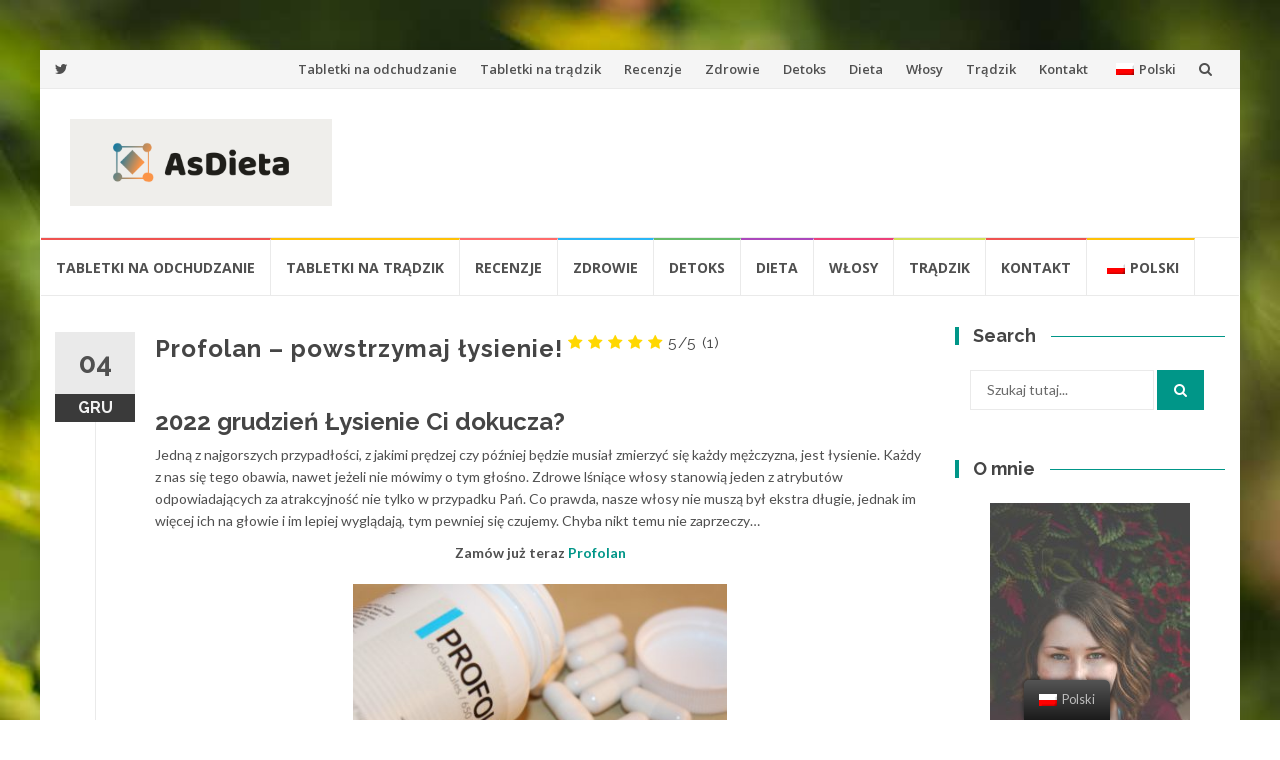

--- FILE ---
content_type: text/html; charset=UTF-8
request_url: https://asdieta.com/pl/profolan-powstrzymaj-lysienie/
body_size: 18881
content:
<!DOCTYPE html>
<html lang="pl-PL">
<head>
<meta charset="UTF-8">
<meta name="viewport" content="width=device-width, initial-scale=1">
<link rel="profile" href="https://gmpg.org/xfn/11">
<link rel="pingback" href="https://asdieta.com/xmlrpc.php">

<meta name='robots' content='max-image-preview:large' />
<link rel="canonical" href="https://asdieta.com/pl/profolan-powstrzymaj-lysienie/" /><meta name="robots" content="index, follow, archive" />

	<!-- This site is optimized with the Yoast SEO plugin v14.6.1 - https://yoast.com/wordpress/plugins/seo/ -->
	<title>Profolan - Opinie, Cena, Efekty, Skład. Przestań tracić włosy!</title>
	<meta name="description" content="Marzysz o bujnej czuprynie? Chcesz znowu cieszyć się mocnymi i gęstymi włosami? Świetnie się składa! Zaufaj na turze i pozbądź się łysienia!" />
	<meta name="robots" content="index, follow" />
	<meta name="googlebot" content="index, follow, max-snippet:-1, max-image-preview:large, max-video-preview:-1" />
	<meta name="bingbot" content="index, follow, max-snippet:-1, max-image-preview:large, max-video-preview:-1" />
	<link rel="canonical" href="https://asdieta.com/pl/profolan-powstrzymaj-lysienie/" />
	<meta property="og:locale" content="pl_PL" />
	<meta property="og:type" content="article" />
	<meta property="og:title" content="Profolan - Opinie, Cena, Efekty, Skład. Przestań tracić włosy!" />
	<meta property="og:description" content="Marzysz o bujnej czuprynie? Chcesz znowu cieszyć się mocnymi i gęstymi włosami? Świetnie się składa! Zaufaj na turze i pozbądź się łysienia!" />
	<meta property="og:url" content="https://asdieta.com/pl/profolan-powstrzymaj-lysienie/" />
	<meta property="og:site_name" content="As Dieta" />
	<meta property="article:published_time" content="2022-12-04T13:23:19+00:00" />
	<meta property="article:modified_time" content="2022-12-04T13:23:20+00:00" />
	<meta property="og:image" content="https://asdieta.com/wp-content/uploads/2019/07/produkt_profolan.jpg" />
	<meta property="og:image:width" content="530" />
	<meta property="og:image:height" content="530" />
	<meta name="twitter:card" content="summary" />
	<script type="application/ld+json" class="yoast-schema-graph">{"@context":"https://schema.org","@graph":[{"@type":"WebSite","@id":"https://asdieta.com/pl/#website","url":"https://asdieta.com/pl/","name":"As Dieta","description":"Blog o zdrowym trybie \u017cycia.","potentialAction":[{"@type":"SearchAction","target":"https://asdieta.com/pl/?s={search_term_string}","query-input":"required name=search_term_string"}],"inLanguage":"pl-PL"},{"@type":"ImageObject","@id":"https://asdieta.com/profolan-powstrzymaj-lysienie/#primaryimage","inLanguage":"pl-PL","url":"https://asdieta.com/wp-content/uploads/2019/07/produkt_profolan.jpg","width":530,"height":530},{"@type":"WebPage","@id":"https://asdieta.com/profolan-powstrzymaj-lysienie/#webpage","url":"https://asdieta.com/profolan-powstrzymaj-lysienie/","name":"Profolan - Opinie, Cena, Efekty, Sk\u0142ad. Przesta\u0144 traci\u0107 w\u0142osy!","isPartOf":{"@id":"https://asdieta.com/pl/#website"},"primaryImageOfPage":{"@id":"https://asdieta.com/profolan-powstrzymaj-lysienie/#primaryimage"},"datePublished":"2022-12-04T13:23:19+00:00","dateModified":"2022-12-04T13:23:20+00:00","author":{"@id":"https://asdieta.com/pl/#/schema/person/9055320e1699dfc52e959a80e3b32edf"},"description":"Marzysz o bujnej czuprynie? Chcesz znowu cieszy\u0107 si\u0119 mocnymi i g\u0119stymi w\u0142osami? \u015awietnie si\u0119 sk\u0142ada! Zaufaj na turze i pozb\u0105d\u017a si\u0119 \u0142ysienia!","inLanguage":"pl-PL","potentialAction":[{"@type":"ReadAction","target":["https://asdieta.com/profolan-powstrzymaj-lysienie/"]}]},{"@type":["Person"],"@id":"https://asdieta.com/pl/#/schema/person/9055320e1699dfc52e959a80e3b32edf","name":"Ania","image":{"@type":"ImageObject","@id":"https://asdieta.com/pl/#personlogo","inLanguage":"pl-PL","url":"https://asdieta.com/wp-content/uploads/2019/09/jonnelle-yankovich-lBWOnjLl9h4-unsplash.jpg","caption":"Ania"},"description":"Entuzjastka zdrowego trybu \u017cycia i skutecznego odchudzania :)"}]}</script>
	<!-- / Yoast SEO plugin. -->


<link rel='dns-prefetch' href='//netdna.bootstrapcdn.com' />
<link rel='dns-prefetch' href='//fonts.googleapis.com' />
<link rel='dns-prefetch' href='//s.w.org' />
<link rel="alternate" type="application/rss+xml" title="As Dieta &raquo; Kanał z wpisami" href="https://asdieta.com/pl/feed/" />
<link rel="alternate" type="application/rss+xml" title="As Dieta &raquo; Kanał z komentarzami" href="https://asdieta.com/pl/comments/feed/" />
<link rel="alternate" type="application/rss+xml" title="As Dieta &raquo; Profolan &#8211; powstrzymaj łysienie! Kanał z komentarzami" href="https://asdieta.com/pl/profolan-powstrzymaj-lysienie/feed/" />
		<script type="text/javascript">
			window._wpemojiSettings = {"baseUrl":"https:\/\/s.w.org\/images\/core\/emoji\/13.1.0\/72x72\/","ext":".png","svgUrl":"https:\/\/s.w.org\/images\/core\/emoji\/13.1.0\/svg\/","svgExt":".svg","source":{"concatemoji":"https:\/\/asdieta.com\/wp-includes\/js\/wp-emoji-release.min.js?ver=5.8.3"}};
			!function(e,a,t){var n,r,o,i=a.createElement("canvas"),p=i.getContext&&i.getContext("2d");function s(e,t){var a=String.fromCharCode;p.clearRect(0,0,i.width,i.height),p.fillText(a.apply(this,e),0,0);e=i.toDataURL();return p.clearRect(0,0,i.width,i.height),p.fillText(a.apply(this,t),0,0),e===i.toDataURL()}function c(e){var t=a.createElement("script");t.src=e,t.defer=t.type="text/javascript",a.getElementsByTagName("head")[0].appendChild(t)}for(o=Array("flag","emoji"),t.supports={everything:!0,everythingExceptFlag:!0},r=0;r<o.length;r++)t.supports[o[r]]=function(e){if(!p||!p.fillText)return!1;switch(p.textBaseline="top",p.font="600 32px Arial",e){case"flag":return s([127987,65039,8205,9895,65039],[127987,65039,8203,9895,65039])?!1:!s([55356,56826,55356,56819],[55356,56826,8203,55356,56819])&&!s([55356,57332,56128,56423,56128,56418,56128,56421,56128,56430,56128,56423,56128,56447],[55356,57332,8203,56128,56423,8203,56128,56418,8203,56128,56421,8203,56128,56430,8203,56128,56423,8203,56128,56447]);case"emoji":return!s([10084,65039,8205,55357,56613],[10084,65039,8203,55357,56613])}return!1}(o[r]),t.supports.everything=t.supports.everything&&t.supports[o[r]],"flag"!==o[r]&&(t.supports.everythingExceptFlag=t.supports.everythingExceptFlag&&t.supports[o[r]]);t.supports.everythingExceptFlag=t.supports.everythingExceptFlag&&!t.supports.flag,t.DOMReady=!1,t.readyCallback=function(){t.DOMReady=!0},t.supports.everything||(n=function(){t.readyCallback()},a.addEventListener?(a.addEventListener("DOMContentLoaded",n,!1),e.addEventListener("load",n,!1)):(e.attachEvent("onload",n),a.attachEvent("onreadystatechange",function(){"complete"===a.readyState&&t.readyCallback()})),(n=t.source||{}).concatemoji?c(n.concatemoji):n.wpemoji&&n.twemoji&&(c(n.twemoji),c(n.wpemoji)))}(window,document,window._wpemojiSettings);
		</script>
		<style type="text/css">
img.wp-smiley,
img.emoji {
	display: inline !important;
	border: none !important;
	box-shadow: none !important;
	height: 1em !important;
	width: 1em !important;
	margin: 0 .07em !important;
	vertical-align: -0.1em !important;
	background: none !important;
	padding: 0 !important;
}
</style>
	<link rel='stylesheet' id='wp-block-library-css'  href='https://asdieta.com/wp-includes/css/dist/block-library/style.min.css?ver=5.8.3' type='text/css' media='all' />
<link rel='stylesheet' id='contact-form-7-css'  href='https://asdieta.com/wp-content/plugins/contact-form-7/includes/css/styles.css?ver=5.2' type='text/css' media='all' />
<link rel='stylesheet' id='trp-floater-language-switcher-style-css'  href='https://asdieta.com/wp-content/plugins/translatepress-multilingual/assets/css/trp-floater-language-switcher.css?ver=2.1.8' type='text/css' media='all' />
<link rel='stylesheet' id='trp-language-switcher-style-css'  href='https://asdieta.com/wp-content/plugins/translatepress-multilingual/assets/css/trp-language-switcher.css?ver=2.1.8' type='text/css' media='all' />
<link rel='stylesheet' id='ez-icomoon-css'  href='https://asdieta.com/wp-content/plugins/easy-table-of-contents/vendor/icomoon/style.min.css?ver=2.0.11' type='text/css' media='all' />
<link rel='stylesheet' id='ez-toc-css'  href='https://asdieta.com/wp-content/plugins/easy-table-of-contents/assets/css/screen.min.css?ver=2.0.11' type='text/css' media='all' />
<style id='ez-toc-inline-css' type='text/css'>
div#ez-toc-container p.ez-toc-title {font-size: 120%;}div#ez-toc-container p.ez-toc-title {font-weight: 500;}div#ez-toc-container ul li {font-size: 95%;}
</style>
<link rel='stylesheet' id='mr-frontend-style-css'  href='https://asdieta.com/wp-content/plugins/multi-rating/assets/css/frontend.css?ver=5.8.3' type='text/css' media='all' />
<style id='mr-frontend-style-inline-css' type='text/css'>
		.mr-star-hover {
			color: #ffba00 !important;
		}
		.mr-star-full, .mr-star-half, .mr-star-empty {
			color: #ffd700;
		}
		.mr-error {
			color: #EC6464;
		}
		
</style>
<link rel='stylesheet' id='font-awesome-css'  href='https://netdna.bootstrapcdn.com/font-awesome/4.7.0/css/font-awesome.css?ver=5.8.3' type='text/css' media='all' />
<link rel='stylesheet' id='islemag-bootstrap-css'  href='https://asdieta.com/wp-content/themes/islemag/css/bootstrap.min.css?ver=3.3.5' type='text/css' media='all' />
<link rel='stylesheet' id='islemag-style-css'  href='https://asdieta.com/wp-content/themes/islemag/style.css?ver=5.8.3' type='text/css' media='all' />
<link rel='stylesheet' id='islemag-fontawesome-css'  href='https://asdieta.com/wp-content/themes/islemag/css/font-awesome.min.css?ver=4.4.0' type='text/css' media='all' />
<link rel='stylesheet' id='islemag-fonts-css'  href='//fonts.googleapis.com/css?family=Lato%3A400%2C700%7CRaleway%3A400%2C500%2C600%2C700%7COpen+Sans%3A400%2C700%2C600&#038;subset=latin%2Clatin-ext' type='text/css' media='all' />
<link rel='stylesheet' id='arpw-style-css'  href='https://asdieta.com/wp-content/plugins/advanced-random-posts-widget/assets/css/arpw-frontend.css?ver=5.8.3' type='text/css' media='all' />
<script>if (document.location.protocol != "https:") {document.location = document.URL.replace(/^http:/i, "https:");}</script><script type='text/javascript' src='https://asdieta.com/wp-includes/js/jquery/jquery.min.js?ver=3.6.0' id='jquery-core-js'></script>
<script type='text/javascript' src='https://asdieta.com/wp-includes/js/jquery/jquery-migrate.min.js?ver=3.3.2' id='jquery-migrate-js'></script>
<link rel="https://api.w.org/" href="https://asdieta.com/pl/wp-json/" /><link rel="alternate" type="application/json" href="https://asdieta.com/pl/wp-json/wp/v2/posts/268" /><link rel="EditURI" type="application/rsd+xml" title="RSD" href="https://asdieta.com/xmlrpc.php?rsd" />
<link rel="wlwmanifest" type="application/wlwmanifest+xml" href="https://asdieta.com/wp-includes/wlwmanifest.xml" /> 
<meta name="generator" content="WordPress 5.8.3" />
<link rel='shortlink' href='https://asdieta.com/pl/?p=268' />
<link rel="alternate" type="application/json+oembed" href="https://asdieta.com/pl/wp-json/oembed/1.0/embed?url=https%3A%2F%2Fasdieta.com%2Fpl%2Fprofolan-powstrzymaj-lysienie%2F" />
<link rel="alternate" type="text/xml+oembed" href="https://asdieta.com/pl/wp-json/oembed/1.0/embed?url=https%3A%2F%2Fasdieta.com%2Fpl%2Fprofolan-powstrzymaj-lysienie%2F&#038;format=xml" />
<meta name="generator" content="Site Kit by Google 1.13.0" /><style> .entry-footer .byline{ display:none !important; } </style><style> .entry-meta .byline{ display:none !important; } </style><style> .entry-footer .posted-on{ display:none !important; } </style><style> .entry-meta .entry-date{ display:none !important; } </style><style> .entry-meta .date{ display:none !important; } </style><style> .entry-footer .cat-links{ display:none !important; } </style><style> .entry-meta .cat-links{ display:none !important; } </style><style> .entry-meta .categories-links{ display:none !important; } </style><style> .entry-footer .comments-link{ display:none !important; } </style><style> .entry-meta .comments-link{ display:none !important; } </style><style> .entry-footer .edit-link{ display:none !important; } </style><style> .entry-meta .edit-link{ display:none !important; } </style><link rel="alternate" hreflang="pl-PL" href="https://asdieta.com/pl/profolan-powstrzymaj-lysienie/"/>
<link rel="alternate" hreflang="pl" href="https://asdieta.com/pl/profolan-powstrzymaj-lysienie/"/>
<link rel="alternate" hreflang="bg-BG" href="https://asdieta.com/bg/profolan/"/>
<link rel="alternate" hreflang="bg" href="https://asdieta.com/bg/profolan/"/>
<link rel="alternate" hreflang="cs-CZ" href="https://asdieta.com/cs/profolan/"/>
<link rel="alternate" hreflang="cs" href="https://asdieta.com/cs/profolan/"/>
<link rel="alternate" hreflang="da-DK" href="https://asdieta.com/da/profolan/"/>
<link rel="alternate" hreflang="da" href="https://asdieta.com/da/profolan/"/>
<link rel="alternate" hreflang="et" href="https://asdieta.com/et/profolan/"/>
<link rel="alternate" hreflang="de-DE" href="https://asdieta.com/de/profolan/"/>
<link rel="alternate" hreflang="de" href="https://asdieta.com/de/profolan/"/>
<link rel="alternate" hreflang="el" href="https://asdieta.com/el/profolan/"/>
<link rel="alternate" hreflang="es-ES" href="https://asdieta.com/es/profolan/"/>
<link rel="alternate" hreflang="es" href="https://asdieta.com/es/profolan/"/>
<link rel="alternate" hreflang="fi" href="https://asdieta.com/fi/profolan/"/>
<link rel="alternate" hreflang="fr-FR" href="https://asdieta.com/fr/profolan/"/>
<link rel="alternate" hreflang="fr" href="https://asdieta.com/fr/profolan/"/>
<link rel="alternate" hreflang="hu-HU" href="https://asdieta.com/hu/profolan/"/>
<link rel="alternate" hreflang="hu" href="https://asdieta.com/hu/profolan/"/>
<link rel="alternate" hreflang="it-IT" href="https://asdieta.com/it/profolan/"/>
<link rel="alternate" hreflang="it" href="https://asdieta.com/it/profolan/"/>
<link rel="alternate" hreflang="sv-SE" href="https://asdieta.com/sv/profolan/"/>
<link rel="alternate" hreflang="sv" href="https://asdieta.com/sv/profolan/"/>
<link rel="alternate" hreflang="nl-NL" href="https://asdieta.com/nl/profolan-stop-glow/"/>
<link rel="alternate" hreflang="nl" href="https://asdieta.com/nl/profolan-stop-glow/"/>
<link rel="alternate" hreflang="sk-SK" href="https://asdieta.com/sk/profolan-stop-glow/"/>
<link rel="alternate" hreflang="sk" href="https://asdieta.com/sk/profolan-stop-glow/"/>
<link rel="alternate" hreflang="sl-SI" href="https://asdieta.com/sl/profolan-stop-glow/"/>
<link rel="alternate" hreflang="sl" href="https://asdieta.com/sl/profolan-stop-glow/"/>
<style type="text/css">.recentcomments a{display:inline !important;padding:0 !important;margin:0 !important;}</style><style type="text/css" id="custom-background-css">
body.custom-background { background-image: url("https://asdieta.com/wp-content/uploads/2021/06/islemag-background.jpg"); background-position: center top; background-size: cover; background-repeat: no-repeat; background-attachment: fixed; }
</style>
	<link rel="icon" href="https://asdieta.com/wp-content/uploads/2021/11/cropped-cover-32x32.png" sizes="32x32" />
<link rel="icon" href="https://asdieta.com/wp-content/uploads/2021/11/cropped-cover-192x192.png" sizes="192x192" />
<link rel="apple-touch-icon" href="https://asdieta.com/wp-content/uploads/2021/11/cropped-cover-180x180.png" />
<meta name="msapplication-TileImage" content="https://asdieta.com/wp-content/uploads/2021/11/cropped-cover-270x270.png" />
<style type="text/css">.title-border span { color: #454545 }.post .entry-title, .post h1, .post h2, .post h3, .post h4, .post h5, .post h6, .post h1 a, .post h2 a, .post h3 a, .post h4 a, .post h5 a, .post h6 a { color: #454545 }.page-header h1 { color: #454545 }.sidebar .widget li a, .islemag-content-right, .islemag-content-right a, .post .entry-content, .post .entry-content p,
		 .post .entry-cats, .post .entry-cats a, .post .entry-comments.post .entry-separator, .post .entry-footer a,
		 .post .entry-footer span, .post .entry-footer .entry-cats, .post .entry-footer .entry-cats a, .author-content { color: ##454545}.islemag-top-container .entry-block .entry-overlay-meta .entry-title a { color: #ffffff }.islemag-top-container .entry-overlay-meta .entry-overlay-date { color: #ffffff }.islemag-top-container .entry-overlay-meta .entry-separator { color: #ffffff }.islemag-top-container .entry-overlay-meta > a { color: #ffffff }.home.blog .islemag-content-left .entry-title a, .blog-related-carousel .entry-title a { color: #454545 }.islemag-content-left .entry-meta, .islemag-content-left .blog-related-carousel .entry-content p,
		.islemag-content-left .blog-related-carousel .entry-cats .entry-label, .islemag-content-left .blog-related-carousel .entry-cats a,
		.islemag-content-left .blog-related-carousel > a, .islemag-content-left .blog-related-carousel .entry-footer > a { color: #454545 }.islemag-content-left .entry-meta .entry-separator { color: #454545 }.islemag-content-left .entry-meta a { color: #454545 }.islemag-content-left .islemag-template3 .col-sm-6 .entry-overlay p { color: #454545 }</style>	<meta name="google-site-verification" content="eR8fALh9OuKMAmkKqAlSQ3XeM9gmSv3fo8eyoJ0UMZo" />
	<meta name="facebook-domain-verification" content="03lqdi2f8zspsbnkamqypufonnl83d" />
</head>

<body data-rsssl=1 class="post-template-default single single-post postid-268 single-format-standard custom-background wp-custom-logo translatepress-pl_PL">
		<div id="wrapper" 
	class="boxed">

		<header id="header" class="site-header" role="banner">
						<div 
			class="navbar-top container-fluid">
								<div class="navbar-left social-icons">
					<a href="https://twitter.com/AsDietaPL" class="social-icon"><i class="fa fa-twitter"></i></a>				</div>

				<button type="button" class="navbar-btn"><i class="fa fa-search"></i></button>

				<div class="navbar-right">
					<div id="navbar" class="navbar">
						<nav id="top-navigation" class="navigation top-navigation" role="navigation">
							<button class="menu-toggle">Menu</button>
							<a class="screen-reader-text skip-link" href="#content" title="Przejdź do treści">Przejdź do treści</a>
							<div class="menu-menu-container"><ul id="primary-menu" class="nav-menu"><li id="menu-item-88" class="menu-item menu-item-type-post_type menu-item-object-page menu-item-88"><a href="https://asdieta.com/pl/tabletki-na-odchudzanie-ranking/">Tabletki na odchudzanie</a></li>
<li id="menu-item-383" class="menu-item menu-item-type-post_type menu-item-object-page menu-item-383"><a href="https://asdieta.com/pl/tabletki-na-tradzik-ranking/">Tabletki na trądzik</a></li>
<li id="menu-item-4058" class="menu-item menu-item-type-taxonomy menu-item-object-category menu-item-4058"><a href="https://asdieta.com/pl/review/">Recenzje</a></li>
<li id="menu-item-4059" class="menu-item menu-item-type-taxonomy menu-item-object-category menu-item-4059"><a href="https://asdieta.com/pl/health/">Zdrowie</a></li>
<li id="menu-item-4062" class="menu-item menu-item-type-taxonomy menu-item-object-category menu-item-4062"><a href="https://asdieta.com/pl/detox/">Detoks</a></li>
<li id="menu-item-4066" class="menu-item menu-item-type-taxonomy menu-item-object-category menu-item-4066"><a href="https://asdieta.com/pl/diets/">Dieta</a></li>
<li id="menu-item-4067" class="menu-item menu-item-type-taxonomy menu-item-object-category current-post-ancestor current-menu-parent current-post-parent menu-item-4067"><a href="https://asdieta.com/pl/hair/">Włosy</a></li>
<li id="menu-item-4068" class="menu-item menu-item-type-taxonomy menu-item-object-category menu-item-4068"><a href="https://asdieta.com/pl/acne/">Trądzik</a></li>
<li id="menu-item-36" class="menu-item menu-item-type-post_type menu-item-object-page menu-item-36"><a href="https://asdieta.com/pl/kontakt/">Kontakt</a></li>
<li id="menu-item-4082" class="trp-language-switcher-container menu-item menu-item-type-post_type menu-item-object-language_switcher current-language-menu-item menu-item-4082"><a href="https://asdieta.com/pl/profolan-powstrzymaj-lysienie/"><span data-no-translation><img class="trp-flag-image" src="https://asdieta.com/wp-content/plugins/translatepress-multilingual/assets/images/flags/pl_PL.png" width="18" height="12" alt="pl_PL" title="Polski"><span class="trp-ls-language-name">Polski</span></span></a></li>
</ul></div>						</nav><!-- #site-navigation -->
					</div><!-- #navbar -->
				</div>
				<div class="navbar-white top" id="header-search-form">
					
<form class="navbar-form" role="search" action="https://asdieta.com/pl/">
	<span class="screen-reader-text">Szukaj:</span>
	<input type="search" id="s" name="s" class="form-control" placeholder="Szukaj tutaj..." title="Szukaj:">
	<button type="submit" title="Search"><i class="fa fa-search"></i></button>
</form>
				</div><!-- End #header-search-form -->
							</div>

			<div class="header-content clearfix">
								<div class="col-md-3 col-sm-3 col-xs-12 navbar-brand">
					<a href="https://asdieta.com/pl/" class="custom-logo-link" rel="home"><img width="3500" height="1167" src="https://asdieta.com/wp-content/uploads/2021/11/cropped-cover-1.png" class="custom-logo" alt="As Dieta" srcset="https://asdieta.com/wp-content/uploads/2021/11/cropped-cover-1.png 3500w, https://asdieta.com/wp-content/uploads/2021/11/cropped-cover-1-300x100.png 300w, https://asdieta.com/wp-content/uploads/2021/11/cropped-cover-1-1024x341.png 1024w, https://asdieta.com/wp-content/uploads/2021/11/cropped-cover-1-768x256.png 768w, https://asdieta.com/wp-content/uploads/2021/11/cropped-cover-1-1536x512.png 1536w, https://asdieta.com/wp-content/uploads/2021/11/cropped-cover-1-2048x683.png 2048w, https://asdieta.com/wp-content/uploads/2021/11/cropped-cover-1-110x37.png 110w, https://asdieta.com/wp-content/uploads/2021/11/cropped-cover-1-420x140.png 420w, https://asdieta.com/wp-content/uploads/2021/11/cropped-cover-1-770x257.png 770w" sizes="(max-width: 3500px) 100vw, 3500px" /></a><div class="header-logo-wrap text-header islemag_only_customizer"><p itemprop="headline" id="site-title" class="site-title"><a href="https://asdieta.com/pl/" title="As Dieta" rel="home">As Dieta</a></p><p itemprop="description" id="site-description" class="site-description">Blog o zdrowym trybie życia.</p></div>				</div>

				<div class="col-md-9 col-sm-9 col-xs-12 islemag-banner">
					<div id="custom_html-3" class="widget_text widget widget_custom_html"><div class="textwidget custom-html-widget"></div></div>				</div>
							</div>

									<div id="navbar" class="navbar 
			islemag-sticky">
				<nav id="site-navigation" class="navigation main-navigation" role="navigation">
					<button class="menu-toggle">Menu</button>
					<a class="screen-reader-text skip-link" href="#content" title="Przejdź do treści">Przejdź do treści</a>
					<div class="menu-menu-container"><ul id="primary-menu" class="nav-menu"><li class="menu-item menu-item-type-post_type menu-item-object-page menu-item-88"><a href="https://asdieta.com/pl/tabletki-na-odchudzanie-ranking/">Tabletki na odchudzanie</a></li>
<li class="menu-item menu-item-type-post_type menu-item-object-page menu-item-383"><a href="https://asdieta.com/pl/tabletki-na-tradzik-ranking/">Tabletki na trądzik</a></li>
<li class="menu-item menu-item-type-taxonomy menu-item-object-category menu-item-4058"><a href="https://asdieta.com/pl/review/">Recenzje</a></li>
<li class="menu-item menu-item-type-taxonomy menu-item-object-category menu-item-4059"><a href="https://asdieta.com/pl/health/">Zdrowie</a></li>
<li class="menu-item menu-item-type-taxonomy menu-item-object-category menu-item-4062"><a href="https://asdieta.com/pl/detox/">Detoks</a></li>
<li class="menu-item menu-item-type-taxonomy menu-item-object-category menu-item-4066"><a href="https://asdieta.com/pl/diets/">Dieta</a></li>
<li class="menu-item menu-item-type-taxonomy menu-item-object-category current-post-ancestor current-menu-parent current-post-parent menu-item-4067"><a href="https://asdieta.com/pl/hair/">Włosy</a></li>
<li class="menu-item menu-item-type-taxonomy menu-item-object-category menu-item-4068"><a href="https://asdieta.com/pl/acne/">Trądzik</a></li>
<li class="menu-item menu-item-type-post_type menu-item-object-page menu-item-36"><a href="https://asdieta.com/pl/kontakt/">Kontakt</a></li>
<li class="trp-language-switcher-container menu-item menu-item-type-post_type menu-item-object-language_switcher current-language-menu-item menu-item-4082"><a href="https://asdieta.com/pl/profolan-powstrzymaj-lysienie/"><span data-no-translation><img class="trp-flag-image" src="https://asdieta.com/wp-content/plugins/translatepress-multilingual/assets/images/flags/pl_PL.png" width="18" height="12" alt="pl_PL" title="Polski"><span class="trp-ls-language-name">Polski</span></span></a></li>
</ul></div>				</nav><!-- #site-navigation -->
			</div><!-- #navbar -->
			

		</header><!-- End #header -->
				<div 
		id="content"	class="site-content">

		<div id="primary" class="content-area">
						<div 
			class="islemag-content-left col-md-9">
				<main id="main" class="site-main" role="main">

				
<div class="row">
	<div class="col-md-12">

		<article id="post-268" class="entry single post-268 post type-post status-publish format-standard has-post-thumbnail hentry category-hair">
			
					<span class="entry-date">04			<span>GRU</span></span>
					<h1 class="entry-title">Profolan &#8211; powstrzymaj łysienie!<span class="rating-result after_title mr-filter rating-result-268">	<span class="mr-star-rating">			    <i class="fa fa-star mr-star-full"></i>	    	    <i class="fa fa-star mr-star-full"></i>	    	    <i class="fa fa-star mr-star-full"></i>	    	    <i class="fa fa-star mr-star-full"></i>	    	    <i class="fa fa-star mr-star-full"></i>	    </span><span class="star-result">	5/5</span>			<span class="count">				(1)			</span>			</span></h1>
			<div class="entry-content">
				<h2><span class="ez-toc-section" id="2022_grudzien_Lysienie_Ci_dokucza"></span>2022 grudzień Łysienie Ci dokucza?<span class="ez-toc-section-end"></span></h2>
<p>Jedną z najgorszych przypadłości, z jakimi prędzej czy później będzie musiał zmierzyć się każdy mężczyzna, jest łysienie. Każdy z nas się tego obawia, nawet jeżeli nie mówimy o tym głośno. Zdrowe lśniące włosy stanowią jeden z atrybutów odpowiadających za atrakcyjność nie tylko w przypadku Pań. Co prawda, nasze włosy nie muszą był ekstra długie, jednak im więcej ich na głowie i im lepiej wyglądają, tym pewniej się czujemy. Chyba nikt temu nie zaprzeczy&#8230;</p>
<p style="text-align: center;"><strong>Zamów już teraz <a target="_blank" rel="nofollow" href="https://asdieta.com/goto/https://nplink.net/ughu94ii"  target="_blank" rel="nofollow">Profolan</a></strong><a target="_blank" rel="nofollow" href="https://asdieta.com/goto/https://nplink.net/ughu94ii"  target="_blank" rel="nofollow"><img loading="lazy" class="wp-image-270 aligncenter" src="https://asdieta.pl/wp-content/uploads/2019/07/IMG_0544-1024x683.jpg" alt="" width="374" height="249" srcset="https://asdieta.com/wp-content/uploads/2019/07/IMG_0544-1024x683.jpg 1024w, https://asdieta.com/wp-content/uploads/2019/07/IMG_0544-300x200.jpg 300w, https://asdieta.com/wp-content/uploads/2019/07/IMG_0544-768x512.jpg 768w, https://asdieta.com/wp-content/uploads/2019/07/IMG_0544-110x73.jpg 110w, https://asdieta.com/wp-content/uploads/2019/07/IMG_0544-420x280.jpg 420w, https://asdieta.com/wp-content/uploads/2019/07/IMG_0544-645x430.jpg 645w" sizes="(max-width: 374px) 100vw, 374px" /></a></p>
<p>Najtrudniejsza do zniesienia jest jednak przedwczesna utrata włosów. Łysienie androgenowe, znane także pod nazwą &#8220;łysienie męskie&#8221; stanowi około 95% wszystkich przypadków utraty włosów. Dotyka ono ponad połowy męskiej populacji około 50. roku życia, natomiast aż 1/4 Panów z tym problemem ma od 20 do 25 lat. Oczywiście z wiekiem sytuacja coraz bardziej się pogarsza.</p>
<p>Każdy z nas, kto miał nieszczęście się przez to przechodzić wie, jakie to straszne uczucie. Patrzysz w lustro i zastanawiasz się, gdzie się podziała Twoja męskość. Wcale nie musi być tak, że facet zaczyna kwestionować ją w momencie, kiedy zaczynają się problemy z prostatą. Utrata włosów jest na tyle dramatycznym wydarzeniem w życiu każdego mężczyzny, że potrafi przyprawić nas o naprawdę silne załamanie.</p>
<p>Na szczęście dłużej nie musimy się łamać, ponieważ istnieje preparat, który sprawi, że już po miesiącu możemy pozbyć się problemu utraty włosów.</p>
<p>Profolan to suplement diety, którego innowacyjna formuła wyleczyła z łysienia aż 91,8% użytkowników. Opinie są jednoznaczne &#8211; Profolan to najlepszy tego typu środek na rynku.</p>
<p><a target="_blank" rel="nofollow" href="https://asdieta.com/goto/https://nplink.net/ughu94ii"  target="_blank" rel="nofollow"><img loading="lazy" class="alignnone  wp-image-269" src="https://asdieta.pl/wp-content/uploads/2019/07/IMG_1722-1024x768.jpg" alt="" width="471" height="353" srcset="https://asdieta.com/wp-content/uploads/2019/07/IMG_1722-1024x768.jpg 1024w, https://asdieta.com/wp-content/uploads/2019/07/IMG_1722-300x225.jpg 300w, https://asdieta.com/wp-content/uploads/2019/07/IMG_1722-768x576.jpg 768w, https://asdieta.com/wp-content/uploads/2019/07/IMG_1722-110x83.jpg 110w, https://asdieta.com/wp-content/uploads/2019/07/IMG_1722-420x315.jpg 420w, https://asdieta.com/wp-content/uploads/2019/07/IMG_1722-573x430.jpg 573w" sizes="(max-width: 471px) 100vw, 471px" /></a></p>
<h2><span class="ez-toc-section" id="Lysienie_meskie"></span>Łysienie męskie<span class="ez-toc-section-end"></span></h2>
<p>Jak dobrze to znamy&#8230; Włosy znikają przede wszystkim na czubku oraz przodzie głowy. Słynne zakola powstają w wyniku nadaktywności androgenów, czyli męskich hormonów płciowych, do których należy między innymi testosteron.</p>
<p>Łysieją zarówno Panowie z mniejszą, jak i nadmierną ilością testosteronu. Największy wpływ na to mają nasze geny, jednak nie bez znaczenia w tym przypadku pozostaje tryb oraz tempo naszego życia.</p>
<p>Zła dieta, stres, brak czasu na relaks, wysokie wymagania jakie sobie stawiamy sprawiają, że nasz organizm w pewnym momencie odmawia posłuszeństwa. Należy również pamiętać o łysieniu anagenowym spowodowanych chorobami bądź przyjmowaniem obciążających organizm medykamentów. Wszystko to przyprawia nas o dodatkową frustrację, kiedy musimy spojrzeć w lustro.</p>
<p>Dlatego też naukowcy ze Stanów Zjednoczonych opracowali innowacyjną formułę, która ma stymulować porost włosów u Panów borykających się z problemem łysienia bez względu na jego rodzaj oraz wiek w jakim obecnie się znajdują.</p>
<h2><span class="ez-toc-section" id="Co_to_za_formula"></span>Co to za formuła?<span class="ez-toc-section-end"></span></h2>
<p>Formuła Grow3, gdyż tak brzmi jej nazwa została zamknięta w preparacie Profolan. Opiera się wyłącznie na składnikach naturalnego pochodzenia. Jest doskonałym połączeniem roślinnych wyciągów, które w nieinwazyjny dla organizmu i co najważniejsze &#8211; skuteczny sposób pobudzają włosy do wzrostu, a także wzmacniają je i odżywiają przywracając im naturalny blask i kolor.</p>
<p>Witaminy oraz składniki mineralne znajdujące się w ekstraktach roślinnych suplementu diety Profolan, poprawiają ukrwienie skóry głowy, wzmacniają mieszki włosowe oraz blokują działanie DHT, czyli aktywnej formy męskiego hormonu. Dihydrotestosteron ma toksyczny wpływ na mieszki włosowe i jest odpowiedzialny za łysienie androgenowe.</p>
<h2><span class="ez-toc-section" id="Natura_zamknieta_w_kapsulce"></span>Natura zamknięta w kapsułce<span class="ez-toc-section-end"></span></h2>
<p>Profolan to w stu procentach bezpieczny oraz naturalny skład. Znajdziesz w nim:</p>
<p><em><strong>Pokrzywę</strong></em> &#8211; a dokładnie dwa jej gatunki; pokrzywę zwyczajną i pokrzywę żegawkę. Korzeń, liście, kwiaty oraz nasiona tej rośliny są bogate w cenne właściwości odżywcze odpowiadające za redukcję procesu wypadania włosów.</p>
<p><em><strong>Skrzyp polny</strong></em> &#8211; wzmacnia włosy od wewnątrz poprzez dostarczanie do cebulek cennych witamin i mikroelementów. Stanowią one element niezbędny dla prawidłowego wzrostu oraz utrzymania doskonałej kondycji włosów. Działanie skrzypu polnego zostało udokumentowane przez wiele badań. Testowano go między innymi w Centrum Medycznym Uniwersytetu w Maryland. Parametry dotyczące skuteczności tego zioła był szokująco wysokie. Te przełomowe badania przyczyniły się do rozpowszechnienia rośliny, którą można teraz znaleźć praktycznie w każdym preparacie wzmacniającym włosy. <em><strong>Formuła Grow3</strong></em> zawiera ekstrakt skrzypu o najwyższej mocy.</p>
<p><em><strong>L-cysteina</strong></em> &#8211; ten aminokwas jest źródłem unikalnych składników odżywczych. Ma bezpośredni wpływ na odbudowę oraz odżywienie komórek, więc jej niedobory wiążą się z utratą włosów. Zażywając suplement diety Profolan masz całkowitą pewność, że jest ilość w Twoim organizmie pozostaje na odpowiednim poziomie.</p>
<p><em><strong>Witaminy oraz minerały</strong></em> &#8211; między innymi E i B6, które mają potężny wpływ na włosy i ich wzrost. Warto też pamiętać, iż już w latach 90. XX wieku przeprowadzono badania udowadniające, że w cynk i miedź mają ogromny wpływ na zapobieganie utracie włosów. Hamują kurczenie mieszków i przyspieszają regenerację.</p>
<h2><span class="ez-toc-section" id="Jak_zdobyc_Profolan"></span>Jak zdobyć Profolan?<span class="ez-toc-section-end"></span></h2>
<p>Wystarczy tylko podać dane na stronie producenta i wybrać pakiet. Dostępne są aż trzy.</p>
<p>W pakiecie podstawowym otrzymujesz jedno opakowanie, wystarczające na miesięczną kurację. Wybierając pakiet Standard, do dwóch opakowań Profolanu otrzymujesz jedno gratis. Natomiast największy pakiet Optymalny to aż trzy sztuki Profolanu + 3 dodatkowe.</p>
<p>Przesyłka realizowana jest w szybki i dyskretny sposób. Nie musisz się obawiać o to, że ktoś zorientuje się jaki suplement diety stosujesz.<br />
Profolan dostarczymy w nierzucającej się w oczy paczce, której zawartości wyłącznie Ty będziesz świadomy. Cena również jest niezwykle atrakcyjna, tym bardziej jeżeli weźmiemy pod uwagę gratisowe opakowania.</p>
<h2><span class="ez-toc-section" id="Jak_wyglada_stosowanie"></span>Jak wygląda stosowanie?<span class="ez-toc-section-end"></span></h2>
<p>Wystarczą dwie tabletki dziennie popite szklanką wody, by już po miesiącu cieszyć się gęstymi lśniącymi włosami. Opinie stosujących Profolan mężczyzn mówią same za siebie &#8211; zajrzyj na stronę producenta.</p>
<p>Nie chcesz by Twoja ukochana wiedziała, co bierzesz? Dawkowanie Profolanu jest tak nieskomplikowane, że wystarczy wyjaśnić, iż to zwykłe witaminy, którymi uzupełniasz niedobory.</p>
<p>Po kuracji natomiast zaskoczysz ją wspaniałym wyglądem. Spróbuj.</p>
<p style="text-align: center;"><strong>Zamów już teraz <a target="_blank" rel="nofollow" href="https://asdieta.com/goto/https://nplink.net/ughu94ii"  target="_blank" rel="nofollow">Profolan</a></strong><a target="_blank" rel="nofollow" href="https://asdieta.com/goto/https://nplink.net/ughu94ii"  target="_blank" rel="nofollow"><img loading="lazy" class="wp-image-270 aligncenter" src="https://asdieta.pl/wp-content/uploads/2019/07/IMG_0544-1024x683.jpg" alt="" width="374" height="249" srcset="https://asdieta.com/wp-content/uploads/2019/07/IMG_0544-1024x683.jpg 1024w, https://asdieta.com/wp-content/uploads/2019/07/IMG_0544-300x200.jpg 300w, https://asdieta.com/wp-content/uploads/2019/07/IMG_0544-768x512.jpg 768w, https://asdieta.com/wp-content/uploads/2019/07/IMG_0544-110x73.jpg 110w, https://asdieta.com/wp-content/uploads/2019/07/IMG_0544-420x280.jpg 420w, https://asdieta.com/wp-content/uploads/2019/07/IMG_0544-645x430.jpg 645w" sizes="(max-width: 374px) 100vw, 374px" /></a></p>
<p style="text-align: center;"><a href="https://asdieta.com/wlosy/">Sprawdź też inne produkty na włosy!</a></p>
<p>Jakie suplementy diety stosować na łysienie?<br />
Każdy chce mieć zdrowe i piękne włosy. Jednak zdarzają się sytuacje, w których nawet u młodych osób można zauważyć pierwsze objawy łysienia. Czy można temu zaradzić?</p>
<p>Jak zadbać o włosy?<br />
Każdy wie, że o włosy należy odpowiednio dbać. Przede wszystkim warto nie tylko wykonywać różne zabiegi kosmetyczne, ale także dobrze się odżywiać oraz stosować suplementy diety na łysienie, które zawierają duże dawki witamin i mikroelementów. Włosy są bardzo podatne na czynniki zewnętrzne. Przede wszystkim na ich stan niekorzystnie działają promienie słoneczne, a także zanieczyszczenie powietrza, czy nawet wilgotność i temperatura. Każdy może zauważyć po okresie wakacyjnym, że włosy stały się jaśniejsze, a przy okazji bardziej łamliwe. Niekiedy znacząco kondycję włosów mogą obniżyć źle dobrane kosmetyki czy intensywne zabiegi pielęgnujące i odżywiające. Suszenie zbyt wysoką temperaturą, używanie prostownicy czy farbowanie także niekorzystnie wpływają na stan włosów.</p>
<p>Czy można zapobiec łysieniu?<br />
Łysienie dotyka osoby w każdym wieku, choć najczęściej jest to problem mężczyzn. Jednak panie także mają kruche i cienkie włosy, które warto wzmocnić. Jak można to zrobić? Czy można zapobiec łysieniu? Przede wszystkim należy rozpocząć od zmiany nawyków żywieniowych i wprowadzić do diety świeże owoce i warzywa. Oczywiście należy także stosować odpowiednie kosmetyki, które nie zawierają parabenów, alkoholu i substancji, które wysuszają i osłabiają strukturę włosa. Dobrym sposobem na zapobieganie łysieniu jest także stosowanie suplementów diety. Warto je używać nie tylko w przypadku pojawienia się problemów, ale także wcześniej, gdy włosy są silne, lśniące i odżywione. Dodatkowa dawka witamin i minerałów na pewno nie zaszkodzi.</p>
<p>Sprawdź <a href="https://asdieta.com/pl/najlepsze-preparaty-na-lysienie-jak-poradzic-sobie-z-nadmiernym-wypadaniem-wlosow/">ranking skutecznych tabletek na łysienie</a> oraz <a href="https://asdieta.com/pl/locerin-wygraj-z-wypadaniem-wlosow-teraz/">Locerin</a> , <a href="https://asdieta.com/pl/folisin/">Folisin</a> , <a href="https://asdieta.com/pl/follixin-mocniejsze-wlosy-dzieki-naturze/">Follixin</a> , <a href="https://asdieta.com/pl/jelly-bear-hair-slodki-sposob-na-mocne-wlosy/">Jelly Bear Hair</a> ,</p>
<p>Suplementy diety na łysienie &#8211; jakie wybrać?<br />
Dostępne są preparaty przeznaczone specjalnie do stosowania przez osoby mające problemy z łysieniem. Najczęściej są to suplementy wieloskładnikowe, które w składzie zawierają wyciągi ze skrzypu polnego lub bambusa. Jakie jeszcze składniki powinny znaleźć się w suplementach przeznaczonych na łysienie? Przede wszystkim krzem, który wzmacnia i nadaje elastyczności włosom. Witamina A pobudza mieszki do wzrostu, a także chroni włosy przed szkodliwym działaniem czynników zewnętrznych. Ukrwienie skóry poprawia witamina C, która bierze czynny udział w syntezie kolagenu. Znacznie przyspiesza wzrost włosów witamina E i B5. Często preparaty na łysienie zawierają drożdże piwne, które są bogate w witaminy z grupy B. Są one odpowiedzialne za procesy metaboliczne, jakie zachodzą w obrębie skóry głowy. W ostatnim czasie bardzo popularna jest także biotyna, czyli witamina B7, która doskonale wpływa na kondycję włosów, a dodatkowo zapobiega powstawaniu łupieżu. Łysienie może być spowodowane niedoborem cynku, miedzi i żelaza, a więc na pewno preparaty z tymi składnikami będą także wskazane przy tej dolegliwości.</p>
<p>Dlaczego warto stosować suplementy diety na łysienie?<br />
Zdrowe i lśniące włosy wyglądają nie tylko pięknie, ale świadczą także o dobrym stanie zdrowia. Łysienie oczywiście może mieć podłoże genetyczne i wówczas ciężko będzie zaradzić temu problemowi. Jednak w wielu przypadkach wypadanie włosów jest związane ze złymi nawykami i niedoborem witamin, które można uzupełnić. Suplementy diety nie tylko korzystnie wpłyną na kondycję włosów, ale także cały organizm. Zawierają one kompozycję wielu witamin i składników odżywczych, które ciężko jest dostarczyć wraz z pożywieniem. Szczególnie osoby, które nie mają czasu na regularne posiłki i są często zestresowane, powinny zdecydowanie przyjmować takie preparaty. Suplementy diety na łysienie najczęściej dostępne są w postaci tabletek i wystarczy przyjmować jedną dziennie, aby już po niedługim czasie zobaczyć pierwsze efekty. Nie są to drogie produkty, co jeszcze bardziej przemawia za ich przyjmowaniem. Oczywiście należy stosować je wedle zaleceń i na pewno nie wolno przekraczać dawki, którą wskazał producent. Proces łysienia można odwrócić, jednak wymaga to nieco cierpliwości i czasu.</p>
<div class="rating-form after_content mr-filter">	<form id="rating-form-268-1" action="#">		<h4>Oceń</h4><div class="rating-item mr " >	<label class="description" for="rating-item-1-1">Sample rating item</label>				<span class="mr-star-rating mr-star-rating-select">		<i title="1" id="index-1-rating-item-1-1" class="fa fa-star-o mr-star-empty index-1-rating-item-1-1"></i>				<i title="2" id="index-2-rating-item-1-1" class="fa fa-star-o mr-star-empty index-2-rating-item-1-1"></i>				<i title="3" id="index-3-rating-item-1-1" class="fa fa-star-o mr-star-empty index-3-rating-item-1-1"></i>				<i title="4" id="index-4-rating-item-1-1" class="fa fa-star-o mr-star-empty index-4-rating-item-1-1"></i>				<i title="5" id="index-5-rating-item-1-1" class="fa fa-star-o mr-star-empty index-5-rating-item-1-1"></i>		</span>				<!-- hidden field for storing selected star rating value --><input type="hidden" name="rating-item-1-1" id="rating-item-1-1" value="0">	<span id="rating-item-1-1-error" class="mr-error"></span></div>			<!-- hidden field to get rating item id -->			<input type="hidden" value="1" class="rating-item-268-1" id="hidden-rating-item-id-1" />					<div class="wp-block-button">			<input type="submit" class="wp-block-button__link save-rating" id="saveBtn-268-1" value="Dodaj"></input>		</div>		<input type="hidden" name="sequence" value="1" />					</form></div><div id="ez-toc-container" class="ez-toc-v2_0_11 counter-hierarchy counter-decimal ez-toc-grey">
<div class="ez-toc-title-container">
<p class="ez-toc-title">Spis treści</p>
<span class="ez-toc-title-toggle"><a class="ez-toc-pull-right ez-toc-btn ez-toc-btn-xs ez-toc-btn-default ez-toc-toggle"><i class="ez-toc-glyphicon ez-toc-icon-toggle"></i></a></span></div>
<nav><ul class="ez-toc-list ez-toc-list-level-1"><li class="ez-toc-page-1 ez-toc-heading-level-2"><a class="ez-toc-link ez-toc-heading-1" href="#2022_grudzien_Lysienie_Ci_dokucza" title="2022 grudzień Łysienie Ci dokucza?">2022 grudzień Łysienie Ci dokucza?</a></li><li class="ez-toc-page-1 ez-toc-heading-level-2"><a class="ez-toc-link ez-toc-heading-2" href="#Lysienie_meskie" title="Łysienie męskie">Łysienie męskie</a></li><li class="ez-toc-page-1 ez-toc-heading-level-2"><a class="ez-toc-link ez-toc-heading-3" href="#Co_to_za_formula" title="Co to za formuła?">Co to za formuła?</a></li><li class="ez-toc-page-1 ez-toc-heading-level-2"><a class="ez-toc-link ez-toc-heading-4" href="#Natura_zamknieta_w_kapsulce" title="Natura zamknięta w kapsułce">Natura zamknięta w kapsułce</a></li><li class="ez-toc-page-1 ez-toc-heading-level-2"><a class="ez-toc-link ez-toc-heading-5" href="#Jak_zdobyc_Profolan" title="Jak zdobyć Profolan?">Jak zdobyć Profolan?</a></li><li class="ez-toc-page-1 ez-toc-heading-level-2"><a class="ez-toc-link ez-toc-heading-6" href="#Jak_wyglada_stosowanie" title="Jak wygląda stosowanie?">Jak wygląda stosowanie?</a></li></ul></nav></div>
							</div><!-- End .entry-content -->

			<footer class="entry-footer clearfix">
								<span class="entry-cats">
						<span class="entry-label">
							<i class="fa fa-tag"></i> Kategorie:						</span>
					<a href="https://asdieta.com/pl/hair/">Włosy</a>					</span><!-- End .entry-tags -->
									<span class="entry-separator">/</span>
					<a href="#"
					   class="entry-comments">Bez odpowiedzi</a>
								<span class="entry-separator">/</span>
				przez <a
						href="https://asdieta.com/pl/author/admin/"
						class="entry-author">Ania</a>
				<time class="date updated published"
					  datetime="2022-12-04T13:23:19+00:00">4 grudnia, 2022</time>
			</footer>

						<div class="about-author author vcard clearfix
					">
				<h3 class="title-underblock custom">Post Author: <a
							href="https://asdieta.com/pl/author/admin/"
							class="fn">Ania</a></h3>
									<figure class="pull-left">
						<img src="https://asdieta.com/wp-content/uploads/2019/09/jonnelle-yankovich-lBWOnjLl9h4-unsplash-110x110.jpg" width="96" height="96" alt="Ania" class="avatar avatar-96 wp-user-avatar wp-user-avatar-96 alignnone photo" />					</figure>
									<div class="author-content">
					Entuzjastka zdrowego trybu życia i skutecznego odchudzania :)				</div><!-- End .author-content -->
			</div><!-- End .about-author -->
		</article>

		
			<h3 class="mb30 title-underblock custom blog-related-carousel-title">Wpisy Powiązane				'</h3>
			<div class="blog-related-carousel owl-carousel small-nav">
									<article class="entry entry-box">
						<div class="entry-media">
							<div class="entry-media">
								<figure>
									<a href="https://asdieta.com/pl/ranking-najlepszych-tabletek-na-wypadanie-wlosow-lysienie-porost/">
										<img class="owl-lazy" data-src="https://asdieta.com/wp-content/uploads/2022/02/towfiqu-barbhuiya-FGqEuM0wuKk-unsplash-248x138.jpg" />									</a>
								</figure>
							</div><!-- End .entry-media -->
						</div><!-- End .entry-media -->

						<div class="entry-content-wrapper">
							<span class="entry-date">01								<span>GRU</span></span>
																						<h2 class="entry-title"><a href="https://asdieta.com/pl/ranking-najlepszych-tabletek-na-wypadanie-wlosow-lysienie-porost/">Najlepsze preparaty na łysienie &#8211; jak poradzić sobie z nadmiernym wypadaniem włosów?</a>
								</h2>
														<div class="entry-content">
								<p>Nadmierne wypadanie włosów to bez wątpienia ogromny problem, zarówno w przypadku kobiet, jak i mężczyzn. Wypadanie włosów...</p>
							</div><!-- End .entry-content -->
						</div><!-- End .entry-content-wrapper -->

						<footer class="entry-footer clearfix">
														<span class="entry-cats">
								<span class="entry-label"><i class="fa fa-tag"></i></span>
								<a href="https://asdieta.com/pl/hair/">Włosy</a>								</span><!-- End .entry-tags -->

							<a href="https://asdieta.com/pl/ranking-najlepszych-tabletek-na-wypadanie-wlosow-lysienie-porost/"
							   class="entry-readmore text-right">Czytaj Więcej<i
										class="fa fa-angle-right"></i></a>
						</footer>
					</article>
										<article class="entry entry-box">
						<div class="entry-media">
							<div class="entry-media">
								<figure>
									<a href="https://asdieta.com/pl/folisin/">
										<img class="owl-lazy" data-src="https://asdieta.com/wp-content/uploads/2022/02/Folisin_pro_1-248x138.jpg" />									</a>
								</figure>
							</div><!-- End .entry-media -->
						</div><!-- End .entry-media -->

						<div class="entry-content-wrapper">
							<span class="entry-date">04								<span>GRU</span></span>
																						<h2 class="entry-title"><a href="https://asdieta.com/pl/folisin/">Folisin</a>
								</h2>
														<div class="entry-content">
								<p>grudzień Coraz większa liczba mężczyzn boryka się z problemem łysienia, szacuje się, że może być to nawet 50% mężczyzn....</p>
							</div><!-- End .entry-content -->
						</div><!-- End .entry-content-wrapper -->

						<footer class="entry-footer clearfix">
														<span class="entry-cats">
								<span class="entry-label"><i class="fa fa-tag"></i></span>
								<a href="https://asdieta.com/pl/hair/">Włosy</a>								</span><!-- End .entry-tags -->

							<a href="https://asdieta.com/pl/folisin/"
							   class="entry-readmore text-right">Czytaj Więcej<i
										class="fa fa-angle-right"></i></a>
						</footer>
					</article>
										<article class="entry entry-box">
						<div class="entry-media">
							<div class="entry-media">
								<figure>
									<a href="https://asdieta.com/pl/follixin-mocniejsze-wlosy-dzieki-naturze/">
										<img class="owl-lazy" data-src="https://asdieta.com/wp-content/uploads/2019/07/FL_packshot_5-248x138.jpg" />									</a>
								</figure>
							</div><!-- End .entry-media -->
						</div><!-- End .entry-media -->

						<div class="entry-content-wrapper">
							<span class="entry-date">03								<span>SIE</span></span>
																						<h2 class="entry-title"><a href="https://asdieta.com/pl/follixin-mocniejsze-wlosy-dzieki-naturze/">Follixin &#8211; mocniejsze włosy dzięki naturze!</a>
								</h2>
														<div class="entry-content">
								<p>2022 Kłopot wypadających włosów dotyka coraz większą liczbę mężczyzn. Nie jest to zbyt atrakcyjne, szczególnie dla kobiet. Prawie...</p>
							</div><!-- End .entry-content -->
						</div><!-- End .entry-content-wrapper -->

						<footer class="entry-footer clearfix">
														<span class="entry-cats">
								<span class="entry-label"><i class="fa fa-tag"></i></span>
								<a href="https://asdieta.com/pl/hair/">Włosy</a>								</span><!-- End .entry-tags -->

							<a href="https://asdieta.com/pl/follixin-mocniejsze-wlosy-dzieki-naturze/"
							   class="entry-readmore text-right">Czytaj Więcej<i
										class="fa fa-angle-right"></i></a>
						</footer>
					</article>
										<article class="entry entry-box">
						<div class="entry-media">
							<div class="entry-media">
								<figure>
									<a href="https://asdieta.com/pl/hair-care-panda-mocniejsze-wlosy-dzieki-zelkom/">
										<img class="owl-lazy" data-src="https://asdieta.com/wp-content/uploads/2019/07/HCP-1200x628-rodzaje-248x138.png" />									</a>
								</figure>
							</div><!-- End .entry-media -->
						</div><!-- End .entry-media -->

						<div class="entry-content-wrapper">
							<span class="entry-date">03								<span>SIE</span></span>
																						<h2 class="entry-title"><a href="https://asdieta.com/pl/hair-care-panda-mocniejsze-wlosy-dzieki-zelkom/">Hair Care Panda &#8211; mocniejsze włosy dzięki żelkom</a>
								</h2>
														<div class="entry-content">
								<p>2022 Stres, dieta uboga w witaminy, zanieczyszczenia, źle skomponowana pielęgnacja. To najczęstsze przyczyny złej kondycji skóry,...</p>
							</div><!-- End .entry-content -->
						</div><!-- End .entry-content-wrapper -->

						<footer class="entry-footer clearfix">
														<span class="entry-cats">
								<span class="entry-label"><i class="fa fa-tag"></i></span>
								<a href="https://asdieta.com/pl/hair/">Włosy</a>								</span><!-- End .entry-tags -->

							<a href="https://asdieta.com/pl/hair-care-panda-mocniejsze-wlosy-dzieki-zelkom/"
							   class="entry-readmore text-right">Czytaj Więcej<i
										class="fa fa-angle-right"></i></a>
						</footer>
					</article>
										<article class="entry entry-box">
						<div class="entry-media">
							<div class="entry-media">
								<figure>
									<a href="https://asdieta.com/pl/jak-poradzic-sobie-z-problemem-wypadajacych-wlosow/">
										<img class="owl-lazy" data-src="https://asdieta.com/wp-content/uploads/2022/05/zdrowie-33-248x138.jpg" />									</a>
								</figure>
							</div><!-- End .entry-media -->
						</div><!-- End .entry-media -->

						<div class="entry-content-wrapper">
							<span class="entry-date">03								<span>SIE</span></span>
																						<h2 class="entry-title"><a href="https://asdieta.com/pl/jak-poradzic-sobie-z-problemem-wypadajacych-wlosow/">Jak poradzić sobie z problemem wypadających włosów?</a>
								</h2>
														<div class="entry-content">
								<p>To, że każdego dnia po przespanej nocy znajdujesz na swojej poduszce całą garść włosów, nie jest wcale normalne. Innym...</p>
							</div><!-- End .entry-content -->
						</div><!-- End .entry-content-wrapper -->

						<footer class="entry-footer clearfix">
														<span class="entry-cats">
								<span class="entry-label"><i class="fa fa-tag"></i></span>
								<a href="https://asdieta.com/pl/hair/">Włosy</a>								</span><!-- End .entry-tags -->

							<a href="https://asdieta.com/pl/jak-poradzic-sobie-z-problemem-wypadajacych-wlosow/"
							   class="entry-readmore text-right">Czytaj Więcej<i
										class="fa fa-angle-right"></i></a>
						</footer>
					</article>
								</div><!-- End .blog-related-carousel -->
			</div><!-- End .col-md-12 -->
</div><!-- End .row -->
<div class="mb20"></div><!-- space -->

	<div id="comments" class="comments-area">

		
		
			<div id="respond" class="comment-respond">
		<h3 id="reply-title" class="comment-reply-title">Dodaj komentarz <small><a rel="nofollow" id="cancel-comment-reply-link" href="/pl/profolan-powstrzymaj-lysienie/#respond" style="display:none;">Anuluj pisanie odpowiedzi</a></small></h3><form action="https://asdieta.com/wp-comments-post.php" method="post" id="commentform" class="comment-form" novalidate><p class="comment-notes"><span id="email-notes">Twój adres e-mail nie zostanie opublikowany.</span> Wymagane pola są oznaczone <span class="required">*</span></p><div class="row"><div class="col-sm-4">
			    <div class="form-group">
				    <label for="author" class="input-desc">Nazwa<span class="required">*</span></label> <input id="author" class="form-control" placeholder="Nazwa" name="author" type="text" value="" size="30" aria-required='true' />
				</div>
			</div>
<div class="col-sm-4">
                <div class="form-group">
                    <label for="email" class="input-desc">E-mail<span class="required">*</span></label> <input id="email" class="form-control" placeholder="Twój E-mail" name="email" type="text" value="" size="30" aria-required='true' />
                </div>
			 </div>
<div class="col-sm-4">
			    <div class="form-group">
			        <label for="url" class="input-desc">Strona Internetowa</label><input id="url" class="form-control" placeholder="Strona Internetowa" name="url" type="text" value="" size="30" />
			    </div>
			</div></div>
<div class="form-group"><label for="comment" class="input-desc">Komentarz</label><textarea class="form-control" id="comment" name="comment" aria-required="true" placeholder="Twoja Wiadomość"></textarea></div><p class="form-submit"><input name="submit" type="submit" id="submit" class="btn btn-dark" value="Opublikuj komentarz" /> <input type='hidden' name='comment_post_ID' value='268' id='comment_post_ID' />
<input type='hidden' name='comment_parent' id='comment_parent' value='0' />
</p><p style="display: none;"><input type="hidden" id="akismet_comment_nonce" name="akismet_comment_nonce" value="a2549d71ad" /></p><p style="display: none;"><input type="hidden" id="ak_js" name="ak_js" value="227"/></p></form>	</div><!-- #respond -->
	
	</div><!-- #comments -->

				</main><!-- #main -->
			</div><!-- #primary -->
		</div><!-- #primary -->



<aside 
class="col-md-3 sidebar islemag-content-right"role="complementary">
	<div id="search-2" class="widget widget_search"><h3 class="title-border dkgreen title-bg-line"><span>Search</span></h3>
<form class="navbar-form" role="search" action="https://asdieta.com/pl/">
	<span class="screen-reader-text">Szukaj:</span>
	<input type="search" id="s" name="s" class="form-control" placeholder="Szukaj tutaj..." title="Szukaj:">
	<button type="submit" title="Search"><i class="fa fa-search"></i></button>
</form>
</div><div id="text-2" class="widget widget_text"><h3 class="title-border dkgreen title-bg-line"><span>O mnie</span></h3>			<div class="textwidget"><p><img loading="lazy" class="wp-image-431 size-medium aligncenter" src="https://asdieta.pl/wp-content/uploads/2019/09/jonnelle-yankovich-lBWOnjLl9h4-unsplash-200x300.jpg" alt="" width="200" height="300" srcset="https://asdieta.com/wp-content/uploads/2019/09/jonnelle-yankovich-lBWOnjLl9h4-unsplash-200x300.jpg 200w, https://asdieta.com/wp-content/uploads/2019/09/jonnelle-yankovich-lBWOnjLl9h4-unsplash-768x1152.jpg 768w, https://asdieta.com/wp-content/uploads/2019/09/jonnelle-yankovich-lBWOnjLl9h4-unsplash-683x1024.jpg 683w, https://asdieta.com/wp-content/uploads/2019/09/jonnelle-yankovich-lBWOnjLl9h4-unsplash-73x110.jpg 73w, https://asdieta.com/wp-content/uploads/2019/09/jonnelle-yankovich-lBWOnjLl9h4-unsplash-280x420.jpg 280w, https://asdieta.com/wp-content/uploads/2019/09/jonnelle-yankovich-lBWOnjLl9h4-unsplash-287x430.jpg 287w" sizes="(max-width: 200px) 100vw, 200px" /></p>
<p>Jestem Ania i od kilku lat zajmuję się zdrowym trybem życia i skutecznym odchudzaniem. Jestem też ogromną fanką tańca oraz ostrego wysiłku na siłowni. Uwielbiam testować nowe diety oraz suplementy, a swoimi recenzjami dzielę się na tym blogu 🙂</p>
</div>
		</div><div id="arpw-widget-3" class="widget arpw-widget-random"><h3 class="title-border dkgreen title-bg-line"><span>Polecane wpisy</span></h3><div class="arpw-random-post "><ul class="arpw-ul"><li class="arpw-li arpw-clearfix"><a class="arpw-title" href="https://asdieta.com/pl/slimetix-przepis-na-piekne-cialo/" rel="bookmark">Slimetix &#8211; przepis na piękne ciało!</a></li><li class="arpw-li arpw-clearfix"><a class="arpw-title" href="https://asdieta.com/pl/dbajmy-o-zdrowie/" rel="bookmark">Dbajmy o zdrowie</a></li><li class="arpw-li arpw-clearfix"><a class="arpw-title" href="https://asdieta.com/pl/greencoffee5k-schudnij-dzieki-kawie/" rel="bookmark">Green Coffee 5K &#8211; nowy suplement na odchudzanie z zieloną kawą</a></li><li class="arpw-li arpw-clearfix"><a class="arpw-title" href="https://asdieta.com/pl/jak-ulozyc-sobie-w-glowie-zeby-schudnac/" rel="bookmark">Jak ułożyć sobie w głowie żeby schudnąć?</a></li><li class="arpw-li arpw-clearfix"><a class="arpw-title" href="https://asdieta.com/pl/collagen-select-sekret-mlodej-skory/" rel="bookmark">Collagen Select &#8211; sekret młodej skóry.</a></li><li class="arpw-li arpw-clearfix"><a class="arpw-title" href="https://asdieta.com/pl/hair-care-panda-mocniejsze-wlosy-dzieki-zelkom/" rel="bookmark">Hair Care Panda &#8211; mocniejsze włosy dzięki żelkom</a></li><li class="arpw-li arpw-clearfix"><a class="arpw-title" href="https://asdieta.com/pl/choco-lite-najlepszy-sposob-zrzucenie-kilogramow/" rel="bookmark">Choco lite &#8211; prosty sposób na zrzucenie kilogramów</a></li><li class="arpw-li arpw-clearfix"><a class="arpw-title" href="https://asdieta.com/pl/nonacne-opinie-cena-efekty-sklad/" rel="bookmark">Nonacne &#8211; pozbądź się trądziku na zawsze!</a></li><li class="arpw-li arpw-clearfix"><a class="arpw-title" href="https://asdieta.com/pl/silvets-opinie-cena-efekty-sklad/" rel="bookmark">Silvets &#8211; skuteczniejsze odchudzanie</a></li><li class="arpw-li arpw-clearfix"><a class="arpw-title" href="https://asdieta.com/pl/jak-zrzucic-ostatnie-5-kg/" rel="bookmark">Jak zrzucić ostatnie 5 kg?</a></li></ul></div><!-- Generated by https://wordpress.org/plugins/advanced-random-posts-widget/ --></div><div id="block-2" class="widget widget_block"><p><a href="https://krainakarkonoszy.pl/">https://krainakarkonoszy.pl/</a></p>
<p><a href="https://inicjatywa25.pl/">https://inicjatywa25.pl/</a></p>
<p><a href="https://slusarz-szczecin.pl/">https://slusarz-szczecin.pl/</a></p></div></aside><!-- #secondary -->

		</div><!-- #content -->

		<footer id="footer" class="footer-inverse" role="contentinfo">
			<div id="footer-inner">
				<div class="container">
					<div class="row">

						<div class="col-md-3 col-sm-12">
							<div class="islemag-footer-content">asdieta.com 2022
kontakt@asdieta.com</div>							<div class="footer-social-icons">
														</div><!-- .footer-social-icons -->
						</div><!-- .col-md-3.col-sm-6 -->

														<div itemscope itemtype="http://schema.org/WPSideBar" class="col-md-3 col-sm-12" id="sidebar-widgets-area-1" aria-label="Obszar Widgetów 1">
									
		<div id="recent-posts-4" class="widget widget_recent_entries">
		<h3 class="widget-title">Recent Posts</h3>
		<ul>
											<li>
					<a href="https://asdieta.com/pl/ranking-najlepszych-tabletek-na-wypadanie-wlosow-lysienie-porost/">Najlepsze preparaty na łysienie &#8211; jak poradzić sobie z nadmiernym wypadaniem włosów?</a>
									</li>
											<li>
					<a href="https://asdieta.com/pl/fizjoterapia-uroginekologiczna-klucz-do-zdrowia-kobiecego-ukladu-moczowo-plciowego/">Fizjoterapia uroginekologiczna: klucz do zdrowia kobiecego układu moczowo-płciowego</a>
									</li>
											<li>
					<a href="https://asdieta.com/pl/kosmetyczka-kluczowy-zawod-w-branzy-urody-i-dbania-o-siebie/">Kosmetyczka &#8211; Kluczowy zawód w branży urody i dbania o siebie</a>
									</li>
											<li>
					<a href="https://asdieta.com/pl/korekta-powiek-zrozumiec-procedure-korzysci-i-potencjalne-powiklania/">Korekta Powiek &#8211; Zrozumieć Procedurę, Korzyści i Potencjalne Powikłania</a>
									</li>
											<li>
					<a href="https://asdieta.com/pl/wplyw-diety-na-zdrowe-dziasla-i-zeby/">Wpływ diety na zdrowe dziąsła i zęby</a>
									</li>
					</ul>

		</div>								</div>
															<div itemscope itemtype="http://schema.org/WPSideBar" role="complementary" id="sidebar-widgets-area-2" class="col-md-3 col-sm-12" aria-label="Obszar Widgetów 2">
									<div id="recent-comments-4" class="widget widget_recent_comments"><h3 class="widget-title">Recent Comments</h3><ul id="recentcomments"><li class="recentcomments"><span class="comment-author-link">Też Ania</span> - <a href="https://asdieta.com/pl/probreast-plus-przywroc-jedrnosc-swoim-piersiom/#comment-3329">ProBreast Plus &#8211; przywróć jędrność swoim piersiom!</a></li><li class="recentcomments"><span class="comment-author-link">Milena</span> - <a href="https://asdieta.com/pl/jak-schudnac-z-twarzy/#comment-3330">Jak schudnąć z twarzy?</a></li><li class="recentcomments"><span class="comment-author-link">Jacek</span> - <a href="https://asdieta.com/pl/african-mango-slim-innowacja-na-rynku/#comment-2984">African Mango Slim &#8211; innowacja na rynku!</a></li><li class="recentcomments"><span class="comment-author-link">Linka</span> - <a href="https://asdieta.com/pl/jelly-bear-hair-slodki-sposob-na-mocne-wlosy/#comment-732">Jelly Bear Hair &#8211; słodki sposób na mocne włosy!</a></li><li class="recentcomments"><span class="comment-author-link">Monia</span> - <a href="https://asdieta.com/pl/african-mango-slim-innowacja-na-rynku/#comment-727">African Mango Slim &#8211; innowacja na rynku!</a></li></ul></div>								</div>
														<div itemscope itemtype="http://schema.org/WPSideBar" role="complementary" id="sidebar-widgets-area-3" class="col-md-3 col-sm-12" aria-label="Obszar Widgetów 3">
									<div id="categories-5" class="widget widget_categories"><h3 class="widget-title">Categories</h3>
			<ul>
					<li class="cat-item cat-item-1"><a href="https://asdieta.com/pl/other/">Bez kategorii</a>
</li>
	<li class="cat-item cat-item-6"><a href="https://asdieta.com/pl/detox/" title="Wpisy dotyczące detoksu organizmu">Detoks</a>
</li>
	<li class="cat-item cat-item-4"><a href="https://asdieta.com/pl/diets/" title="Wpis dotyczące zdrowej diety na odchudzanie">Dieta</a>
</li>
	<li class="cat-item cat-item-5"><a href="https://asdieta.com/pl/review/" title="Recenzje produktów odchudzających">Recenzje</a>
</li>
	<li class="cat-item cat-item-9"><a href="https://asdieta.com/pl/acne/" title="Recenzje produktów oraz artykuły ze skutecznymi poradami na trądzik oraz pielęgnację cery.">Trądzik</a>
</li>
	<li class="cat-item cat-item-8"><a href="https://asdieta.com/pl/hair/" title="Recenzje produktów oraz artykuły z poradami na wypadanie włosów oraz ich pielęgnację.">Włosy</a>
</li>
	<li class="cat-item cat-item-10"><a href="https://asdieta.com/pl/health/" title="Recenzje suplementów diety.">Zdrowie</a>
</li>
			</ul>

			</div>								</div>
						
					</div><!-- End .row -->
				</div><!-- End .container -->
			</div><!-- End #footer-inner -->
			<div id="footer-bottom" class="no-bg">
				<div class="islemag-footer-container">
							<div class="col-md-8 col-md-push-4 islemag-footer-menu">
					</div><!-- End .col-md-6 -->
		<div class="col-md-4 col-md-pull-8 powerdby">
			ASDieta		</div><!-- End .col-md-6 -->
		
				</div><!-- End .row -->
			</div><!-- End #footer-bottom -->
		</footer><!-- End #footer -->
	</div><!-- #page -->
</div><!-- End #wrapper -->
<!-- Facebook Pixel Code -->
<script>
!function(f,b,e,v,n,t,s)
{if(f.fbq)return;n=f.fbq=function(){n.callMethod?
n.callMethod.apply(n,arguments):n.queue.push(arguments)};
if(!f._fbq)f._fbq=n;n.push=n;n.loaded=!0;n.version='2.0';
n.queue=[];t=b.createElement(e);t.async=!0;
t.src=v;s=b.getElementsByTagName(e)[0];
s.parentNode.insertBefore(t,s)}(window, document,'script',
'https://connect.facebook.net/en_US/fbevents.js');
fbq('init', '418707463329199');
fbq('track', 'PageView');
</script>
<noscript><img height="1" width="1" style="display:none"
src="https://www.facebook.com/tr?id=418707463329199&ev=PageView&noscript=1"
/></noscript>
<!-- End Facebook Pixel Code -->
<!-- Global site tag (gtag.js) - Google Analytics -->
<script async src="https://www.googletagmanager.com/gtag/js?id=G-B31DHS5CTX"></script>
<script>
  window.dataLayer = window.dataLayer || [];
  function gtag(){dataLayer.push(arguments);}
  gtag('js', new Date());

  gtag('config', 'G-B31DHS5CTX');
</script>
        <div id="trp-floater-ls" onclick="" data-no-translation class="trp-language-switcher-container trp-floater-ls-names trp-bottom-right trp-color-dark" >
            <div id="trp-floater-ls-current-language" class="trp-with-flags">

                <a href="#" class="trp-floater-ls-disabled-language trp-ls-disabled-language" onclick="event.preventDefault()">
					<img class="trp-flag-image" src="https://asdieta.com/wp-content/plugins/translatepress-multilingual/assets/images/flags/pl_PL.png" width="18" height="12" alt="pl_PL" title="Polski">Polski				</a>

            </div>
            <div id="trp-floater-ls-language-list" class="trp-with-flags" >

                <div class="trp-language-wrap">                    <a href="https://asdieta.com/bg/profolan/"
                         title="Български">
          						  <img class="trp-flag-image" src="https://asdieta.com/wp-content/plugins/translatepress-multilingual/assets/images/flags/bg_BG.png" width="18" height="12" alt="bg_BG" title="Български">Български					          </a>
                                    <a href="https://asdieta.com/cs/profolan/"
                         title="Čeština">
          						  <img class="trp-flag-image" src="https://asdieta.com/wp-content/plugins/translatepress-multilingual/assets/images/flags/cs_CZ.png" width="18" height="12" alt="cs_CZ" title="Čeština">Čeština					          </a>
                                    <a href="https://asdieta.com/da/profolan/"
                         title="Dansk">
          						  <img class="trp-flag-image" src="https://asdieta.com/wp-content/plugins/translatepress-multilingual/assets/images/flags/da_DK.png" width="18" height="12" alt="da_DK" title="Dansk">Dansk					          </a>
                                    <a href="https://asdieta.com/et/profolan/"
                         title="Eesti">
          						  <img class="trp-flag-image" src="https://asdieta.com/wp-content/plugins/translatepress-multilingual/assets/images/flags/et.png" width="18" height="12" alt="et" title="Eesti">Eesti					          </a>
                                    <a href="https://asdieta.com/de/profolan/"
                         title="Deutsch">
          						  <img class="trp-flag-image" src="https://asdieta.com/wp-content/plugins/translatepress-multilingual/assets/images/flags/de_DE.png" width="18" height="12" alt="de_DE" title="Deutsch">Deutsch					          </a>
                                    <a href="https://asdieta.com/el/profolan/"
                         title="Ελληνικά">
          						  <img class="trp-flag-image" src="https://asdieta.com/wp-content/plugins/translatepress-multilingual/assets/images/flags/el.png" width="18" height="12" alt="el" title="Ελληνικά">Ελληνικά					          </a>
                                    <a href="https://asdieta.com/es/profolan/"
                         title="Español">
          						  <img class="trp-flag-image" src="https://asdieta.com/wp-content/plugins/translatepress-multilingual/assets/images/flags/es_ES.png" width="18" height="12" alt="es_ES" title="Español">Español					          </a>
                                    <a href="https://asdieta.com/fi/profolan/"
                         title="Suomi">
          						  <img class="trp-flag-image" src="https://asdieta.com/wp-content/plugins/translatepress-multilingual/assets/images/flags/fi.png" width="18" height="12" alt="fi" title="Suomi">Suomi					          </a>
                                    <a href="https://asdieta.com/fr/profolan/"
                         title="Français">
          						  <img class="trp-flag-image" src="https://asdieta.com/wp-content/plugins/translatepress-multilingual/assets/images/flags/fr_FR.png" width="18" height="12" alt="fr_FR" title="Français">Français					          </a>
                                    <a href="https://asdieta.com/hu/profolan/"
                         title="Magyar">
          						  <img class="trp-flag-image" src="https://asdieta.com/wp-content/plugins/translatepress-multilingual/assets/images/flags/hu_HU.png" width="18" height="12" alt="hu_HU" title="Magyar">Magyar					          </a>
                                    <a href="https://asdieta.com/it/profolan/"
                         title="Italiano">
          						  <img class="trp-flag-image" src="https://asdieta.com/wp-content/plugins/translatepress-multilingual/assets/images/flags/it_IT.png" width="18" height="12" alt="it_IT" title="Italiano">Italiano					          </a>
                                    <a href="https://asdieta.com/sv/profolan/"
                         title="Svenska">
          						  <img class="trp-flag-image" src="https://asdieta.com/wp-content/plugins/translatepress-multilingual/assets/images/flags/sv_SE.png" width="18" height="12" alt="sv_SE" title="Svenska">Svenska					          </a>
                                    <a href="https://asdieta.com/nl/profolan-stop-glow/"
                         title="Nederlands">
          						  <img class="trp-flag-image" src="https://asdieta.com/wp-content/plugins/translatepress-multilingual/assets/images/flags/nl_NL.png" width="18" height="12" alt="nl_NL" title="Nederlands">Nederlands					          </a>
                                    <a href="https://asdieta.com/sk/profolan-stop-glow/"
                         title="Slovenčina">
          						  <img class="trp-flag-image" src="https://asdieta.com/wp-content/plugins/translatepress-multilingual/assets/images/flags/sk_SK.png" width="18" height="12" alt="sk_SK" title="Slovenčina">Slovenčina					          </a>
                                    <a href="https://asdieta.com/sl/profolan-stop-glow/"
                         title="Slovenščina">
          						  <img class="trp-flag-image" src="https://asdieta.com/wp-content/plugins/translatepress-multilingual/assets/images/flags/sl_SI.png" width="18" height="12" alt="sl_SI" title="Slovenščina">Slovenščina					          </a>
                <a href="#" class="trp-floater-ls-disabled-language trp-ls-disabled-language" onclick="event.preventDefault()"><img class="trp-flag-image" src="https://asdieta.com/wp-content/plugins/translatepress-multilingual/assets/images/flags/pl_PL.png" width="18" height="12" alt="pl_PL" title="Polski">Polski</a></div>            </div>
        </div>

    <script type='text/javascript' src='https://asdieta.com/wp-content/themes/islemag/js/islemag-wigdet.js?ver=1.0.0' id='islemag-widget-js-js'></script>
<script type='text/javascript' id='contact-form-7-js-extra'>
/* <![CDATA[ */
var wpcf7 = {"apiSettings":{"root":"https:\/\/asdieta.com\/pl\/wp-json\/contact-form-7\/v1","namespace":"contact-form-7\/v1"}};
/* ]]> */
</script>
<script type='text/javascript' src='https://asdieta.com/wp-content/plugins/contact-form-7/includes/js/scripts.js?ver=5.2' id='contact-form-7-js'></script>
<script type='text/javascript' id='mr-frontend-script-js-extra'>
/* <![CDATA[ */
var mr_frontend_data = {"ajax_url":"https:\/\/asdieta.com\/wp-admin\/admin-ajax.php","ajax_nonce":"3b686d13df","icon_classes":"{\"star_full\":\"fa fa-star mr-star-full\",\"star_hover\":\"fa fa-star mr-star-hover\",\"star_half\":\"fa fa-star-half-o mr-star-half\",\"star_empty\":\"fa fa-star-o mr-star-empty\",\"minus\":\"fa fa-minus-circle mr-minus\",\"spinner\":\"fa fa-spinner fa-spin mr-spinner\"}","use_custom_star_images":"false"};
/* ]]> */
</script>
<script type='text/javascript' src='https://asdieta.com/wp-content/plugins/multi-rating/assets/js/frontend.js?ver=5.0.1a' id='mr-frontend-script-js'></script>
<script type='text/javascript' src='https://asdieta.com/wp-content/themes/islemag/js/script.single.js?ver=1.0.0' id='islemag-script-single-js'></script>
<script type='text/javascript' id='islemag-script-all-js-extra'>
/* <![CDATA[ */
var screenReaderText = {"expand":"<span class=\"screen-reader-text\">rozwi\u0144 menu potomne<\/span>","collapse":"<span class=\"screen-reader-text\">zwi\u0144 menu potomne<\/span>"};
var stickyMenu = {"disable_sticky":""};
/* ]]> */
</script>
<script type='text/javascript' src='https://asdieta.com/wp-content/themes/islemag/js/script.all.js?ver=1.0.1' id='islemag-script-all-js'></script>
<script type='text/javascript' src='https://asdieta.com/wp-content/themes/islemag/js/owl.carousel.min.js?ver=2.0.0' id='islemag-owl-carousel-js'></script>
<script type='text/javascript' src='https://asdieta.com/wp-includes/js/comment-reply.min.js?ver=5.8.3' id='comment-reply-js'></script>
<script type='text/javascript' src='https://asdieta.com/wp-includes/js/wp-embed.min.js?ver=5.8.3' id='wp-embed-js'></script>
<script type='text/javascript' src='https://asdieta.com/wp-content/plugins/easy-table-of-contents/vendor/smooth-scroll/jquery.smooth-scroll.min.js?ver=2.2.0' id='jquery-smooth-scroll-js'></script>
<script type='text/javascript' src='https://asdieta.com/wp-content/plugins/easy-table-of-contents/vendor/js-cookie/js.cookie.min.js?ver=2.2.1' id='js-cookie-js'></script>
<script type='text/javascript' src='https://asdieta.com/wp-content/plugins/easy-table-of-contents/vendor/sticky-kit/jquery.sticky-kit.min.js?ver=1.9.2' id='jquery-sticky-kit-js'></script>
<script type='text/javascript' id='ez-toc-js-js-extra'>
/* <![CDATA[ */
var ezTOC = {"smooth_scroll":"1","visibility_hide_by_default":"","width":"auto","scroll_offset":"30"};
/* ]]> */
</script>
<script type='text/javascript' src='https://asdieta.com/wp-content/plugins/easy-table-of-contents/assets/js/front.min.js?ver=2.0.11-1620735743' id='ez-toc-js-js'></script>
<script async="async" type='text/javascript' src='https://asdieta.com/wp-content/plugins/akismet/_inc/form.js?ver=4.1.6' id='akismet-form-js'></script>

</body>
</html>


--- FILE ---
content_type: application/javascript
request_url: https://asdieta.com/wp-content/plugins/multi-rating/assets/js/frontend.js?ver=5.0.1a
body_size: 2878
content:
jQuery(document).ready(function() {	

	// supporting different versions of Font Awesome icons
	var icon_classes = jQuery.parseJSON(mr_frontend_data.icon_classes);
	
	jQuery(".rating-form :submit").click(function(e) {

		e.preventDefault();
	
		var ratingItems = [];
		var customFields = [];
		var btnId = e.currentTarget.id; // btnType-postId-sequence
		var parts = btnId.split("-"); 
		var postId = parts[1];
		var sequence = parts[2];
		
		// rating items - hidden inputs are used to find all rating items in the rating form
		jQuery('.rating-form input[type="hidden"].rating-item-' + postId + '-' + sequence).each(function(index) {			
			
			var ratingItemId = jQuery(this).val();
			
			// get values for rating items
			var element = jQuery('[name="rating-item-' + ratingItemId + '-' + sequence + '"]');
			var value = null;
			if (jQuery(element).is(':radio')) {
				value = jQuery('input[type="radio"][name="rating-item-' + ratingItemId + '-' + sequence + '"]:checked').val(); 
			} else if (jQuery(element).is('select')) {
				value = jQuery('select[name="rating-item-' +ratingItemId + '-' + sequence + '"] :selected').val(); 
			} else {
				value = jQuery('input[type="hidden"][name="rating-item-' + ratingItemId + '-' + sequence + '"]').val();
			}
			
			var ratingItem = { 'id' : ratingItemId, 'value' : value };
			ratingItems[index] = ratingItem;
			
		});
	
		var data = {
				action : "save_rating",
				nonce : mr_frontend_data.ajax_nonce,
				ratingItems : ratingItems,
				postId : postId,
				sequence : sequence
		};
		
		var temp = postId +'-' + sequence;
		var spinnerId = 'mr-spinner-' + temp;
		
		jQuery('<i style="margin-left: 10px;" id="' + spinnerId + '" class="' + icon_classes.spinner + '"></i>').insertAfter(jQuery('input#' + btnId).parent());
	
		jQuery.post(mr_frontend_data.ajax_url, data, function(response) {
				handle_rating_form_submit_response(response);
		});
	});
	
	/**
	 * Handles rating form submit response
	 */
	function handle_rating_form_submit_response(response) {
		
		var jsonResponse = jQuery.parseJSON(response);
		var id = jsonResponse.data.post_id + "-" + jsonResponse.data.sequence;
		
		var ratingForm = jQuery("#rating-form-" + id);
		
		// update rating results if success
		if (jsonResponse.status == 'success') {
			var ratingResult = jQuery(".rating-result-" + jsonResponse.data.post_id).filter(".mr-filter");
			
			if (ratingResult) {
				ratingResult.replaceWith(jsonResponse.data.html);
			}
		}
		
		// remove existing errors for rating items, optional fields and custom fields
		jQuery("#rating-form-" + id + " .rating-item .mr-error").html("");
		
		// update messages
		if ((jsonResponse.validation_results && jsonResponse.validation_results.length > 0) || jsonResponse.message) {
			var messages = '';
			
			if (jsonResponse.validation_results) {
				var index = 0;
				for (index; index<jsonResponse.validation_results.length; index++) {
					
					if (jsonResponse.validation_results[index].field && jQuery("#" + jsonResponse.validation_results[index].field + "-" + jsonResponse.data.sequence + "-error").length) {
						jQuery("#" + jsonResponse.validation_results[index].field + "-" + jsonResponse.data.sequence + "-error")
								.html(jsonResponse.validation_results[index].message);
					} else {
						messages += '<p class="mr message mr-' + jsonResponse.validation_results[index].severity + '">' 
								+ jsonResponse.validation_results[index].message + '</p>';
					}
				}
			}
			
			if (jsonResponse.message) {
				messages += '<p class="message ' + jsonResponse.status + '">' 
						+ jsonResponse.message + '</p>';
			}
			
			if (ratingForm && ratingForm.parent().find('.message')) {
				ratingForm.parent().find('.message').remove();
			}
			
			if (ratingForm && ratingForm.parent()) {
				if (jsonResponse.status == 'success' && jsonResponse.data.hide_rating_form) {
					ratingForm.parent().after(messages);
				} else {
					ratingForm.find(".save-rating").before(messages);
				}
			}
		}
		
		// remove rating form if success
		if (jsonResponse.status == 'success' && jsonResponse.data.hide_rating_form == true && ratingForm) {
			ratingForm.remove();
		}

		var spinnerId = 'mr-spinner-' + id;
		jQuery("#" + spinnerId).remove();
	}
	
	/**
	 * Selected rating item value on hover and click
	 */
	var ratingItemStatus = {};
	
	var useCustomStarImages = jQuery.parseJSON(mr_frontend_data.use_custom_star_images);
	
	jQuery(".mr-star-rating-select .mr-star-empty, .mr-star-rating-select .mr-star-full").on("click", function(e) {
		
		updateRatingItemStatus(this.id, 'clicked');
		
		if (useCustomStarImages == true) {
			jQuery(this).not('.mr-minus').removeClass('mr-custom-empty-star mr-star-empty mr-custom-hover-star mr-star-hover').addClass('mr-custom-full-star mr-star-full');
			jQuery(this).prevAll().not('.mr-minus').removeClass('mr-custom-empty-star mr-star-empty mr-custom-hover-star mr-star-hover').addClass('mr-custom-full-star mr-star-full');
			jQuery(this).nextAll().not('.mr-minus').removeClass('mr-custom-full-star mr-star-full mr-custom-hover-star mr-star-hover').addClass('mr-custom-empty-star mr-star-empty');
		} else {
			jQuery(this).not('.mr-minus').removeClass(icon_classes.star_empty + " " + icon_classes.star_hover).addClass(icon_classes.star_full);
			jQuery(this).prevAll().not('.mr-minus').removeClass(icon_classes.star_empty + " " + icon_classes.star_hover).addClass(icon_classes.star_full);
			jQuery(this).nextAll().not('.mr-minus').removeClass(icon_classes.star_full + " " + icon_classes.star_hover).addClass(icon_classes.star_empty);
		}
		
		updateSelectedHiddenValue(this);
	});
	
	jQuery(".mr-star-rating-select .mr-minus").on("click", function(e) {
		
		updateRatingItemStatus(this.id, '');
		
		if (useCustomStarImages == true) {
			jQuery(this).not('.mr-minus').removeClass('mr-custom-empty-star mr-star-empty mr-custom-hover-star mr-star-hover').addClass('mr-custom-full-star mr-star-full');
			jQuery(this).prevAll().not('.mr-minus').removeClass('mr-custom-empty-star mr-star-empty mr-custom-hover-star mr-star-hover').addClass('mr-custom-full-star mr-star-full');
			jQuery(this).nextAll().not('.mr-minus').removeClass('mr-custom-full-star mr-star-full mr-custom-hover-star mr-star-hover').addClass('mr-custom-empty-star mr-star-empty');
		} else {
			jQuery(this).not('.mr-minus').removeClass(icon_classes.star_empty + " " + icon_classes.star_hover).addClass(icon_classes.star_full);
			jQuery(this).prevAll().not('.mr-minus').removeClass(icon_classes.star_empty + " " + icon_classes.star_hover).addClass(icon_classes.star_full);
			jQuery(this).nextAll().not('.mr-minus').removeClass(icon_classes.star_full + " " + icon_classes.star_hover).addClass(icon_classes.star_empty);
		}
		
		updateSelectedHiddenValue(this);
	});
	
	jQuery(".mr-star-rating-select .mr-minus, .mr-star-rating-select .mr-star-empty, .mr-star-rating-select .mr-star-full").on("mouseenter mouseleave", function(e) {

		var elementId = this.id;
		var ratingItemIdSequence = getRatingItemIdSequence(elementId);
		
		if (jQuery("#" + ratingItemIdSequence).val() == 0 || (ratingItemStatus[ratingItemIdSequence] != 'clicked' 
				&& ratingItemStatus[ratingItemIdSequence] != undefined)) {
			
			updateRatingItemStatus(this.id, 'hovered');
			
			if (useCustomStarImages == true) {
				jQuery(this).not('.mr-minus').removeClass('mr-custom-empty-star mr-star-empty').addClass('mr-custom-hover-star mr-star-hover');
				jQuery(this).prevAll().not('.mr-minus').removeClass('mr-custom-empty-star mr-star-empty').addClass('mr-custom-hover-star mr-star-hover');
				jQuery(this).nextAll().not('.mr-minus').removeClass('mr-custom-hover-star mr-star-hover mr-custom-full-star mr-star-full').addClass('mr-custom-empty-star mr-star-empty');	

			} else {
				jQuery(this).not('.mr-minus').removeClass(icon_classes.star_empty).addClass(icon_classes.star_hover);
				jQuery(this).prevAll().not('.mr-minus').removeClass(icon_classes.star_empty).addClass(icon_classes.star_hover);
				jQuery(this).nextAll().not('.mr-minus').removeClass(icon_classes.star_hover + " " + icon_classes.star_full).addClass(icon_classes.star_empty);	
			}
		}
	});
	
	// now cater for touch screen devices
	var touchData = {
		started : null, // detect if a touch event is sarted
		currrentX : 0,
		yCoord : 0,
		previousXCoord : 0,
		previousYCoord : 0,
		touch : null
	};
	
	jQuery(".mr-star-rating-select .mr-star-empty, .mr-star-rating-select .mr-star-full, .mr-star-rating-select .mr-minus").on("touchstart", function(e) {
		touchData.started = new Date().getTime();
		var touch = e.originalEvent.touches[0];
		touchData.previousXCoord = touch.pageX;
		touchData.previousYCoord = touch.pageY;
		touchData.touch = touch;
	});
	
	jQuery(".mr-star-rating-select .mr-star-empty, .mr-star-rating-select .mr-star-full, .mr-star-rating-select .mr-minus").on("touchend touchcancel", function(e) {
			var now = new Date().getTime();
			// Detecting if after 200ms if in the same position.
			if ((touchData.started !== null)
					&& ((now - touchData.started) < 200)
					&& (touchData.touch !== null)) {
				var touch = touchData.touch;
				var xCoord = touch.pageX;
				var yCoord = touch.pageY;
				if ((touchData.previousXCoord === xCoord)
						&& (touchData.previousYCoord === yCoord)) {
					
					if (useCustomStarImages == true) {
						jQuery(this).not('.mr-minus').removeClass('mr-custom-empty-star mr-star-empty').addClass('mr-custom-full-star mr-star-full');
						jQuery(this).prevAll().not('.mr-minus').removeClass('mr-custom-empty-star mr-star-empty').addClass('mr-custom-full-star mr-star-full');
						jQuery(this).nextAll().not('.mr-minus').removeClass('mr-custom-full-star mr-star-full').addClass('mr-custom-empty-star mr-star-empty');
					} else {
						jQuery(this).not('.mr-minus').removeClass(icon_classes.star_empty).addClass(icon_classes.star_full);
						jQuery(this).prevAll().not('.mr-minus').removeClass(icon_classes.star_empty).addClass(icon_classes.star_full);
						jQuery(this).nextAll().not('.mr-minus').removeClass(icon_classes.star_full).addClass(icon_classes.star_empty);
					}
					updateSelectedHiddenValue(this);
				}
			}
			touchData.started = null;
			touchData.touch = null;
	});
	
	/**
	 * Updates the rating item status to either hovered or clicked
	 */
	function updateRatingItemStatus(elementId, status) {
		var ratingItemIdSequence = getRatingItemIdSequence(elementId);
		if (ratingItemIdSequence != null) {
			ratingItemStatus[ratingItemIdSequence] = status;
		}
	}
	
	/**
	 * Retrieves the rating item id sequence used to store the status of a rating item option
	 */
	function getRatingItemIdSequence(elementId) {
		var parts = elementId.split("-"); 
		
		var ratingItemId = parts[4]; /// skip 2: rating-item-
		var sequence = parts[5];
		
		var ratingItemIdSequence = 'rating-item-' + ratingItemId + '-' + sequence;
		return ratingItemIdSequence;
	}
	
	/**
	 * Updates the selected hidden value for a rating item
	 */
	function updateSelectedHiddenValue(element) {
		
		// id is in format "index-3-rating-item-2-1"
		var elementId = element.id;
		
		var parts = elementId.split("-"); 
		var value = parts[1]; // this is the star index
		var ratingItemId = parts[4]; /// skipt 2: rating-item-
		var sequence = parts[5];
		    		
		// update hidden value for storing selected option
		var hiddenValue = '#rating-item-'+ ratingItemId + '-' + sequence;
		    		
		jQuery(hiddenValue).val(value);
	}

});